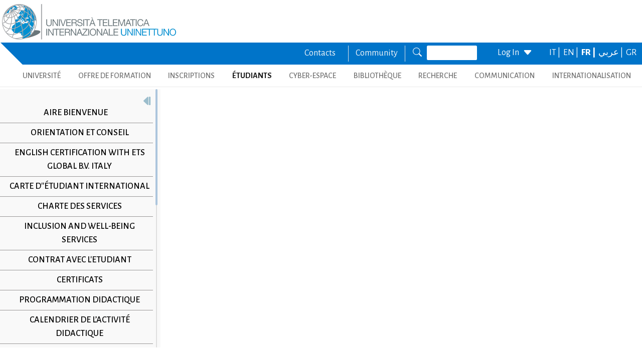

--- FILE ---
content_type: text/html; charset=utf-8
request_url: https://www.uninettunouniversity.net/fr/elezioni-cnsu-2022.aspx
body_size: 18175
content:


<!DOCTYPE html>
<html id="ctl01_html_tag" lang="fr">

<head>
    <!-- Matomo -->
    <script>
        var _paq = window._paq = window._paq || [];
        /* tracker methods like "setCustomDimension" should be called before "trackPageView" */
        _paq.push(['trackPageView']);
        _paq.push(['enableLinkTracking']);
        (function () {
            var u = "https://uninettunouniversity.matomo.cloud/";
            _paq.push(['setTrackerUrl', u + 'matomo.php']);
            _paq.push(['setSiteId', '1']);
            var d = document, g = d.createElement('script'), s = d.getElementsByTagName('script')[0];
            g.async = true; g.src = '//cdn.matomo.cloud/uninettunouniversity.matomo.cloud/matomo.js'; s.parentNode.insertBefore(g, s);
        })();
    </script>
    <!-- End Matomo Code -->

    <!-- Accessibility Code for "uninettunouniversity.net" -->
    <script>
        window.interdeal = {
            "sitekey": "5fa9b1adb034db4eb0248e8258d4b607",
            "Position": (document.documentElement.getAttribute("dir") === "rtl" ? "Right" : "Left"),
            "Menulang": (document.documentElement.getAttribute("lang")),
            "domains": {
                "js": "https://cdn.equalweb.com/",
                "acc": "https://access.equalweb.com/"
            },
            "btnStyle": {
                "vPosition": [
                    "80%",
                    null
                ],
                "scale": [
                    "0.8",
                    "0.8"
                ],
                "icon": {
                    "type": 11,
                    "shape": "semicircle",
                    "outline": false
                }
            }
        };
        (function (doc, head, body) {
            var coreCall = doc.createElement('script');
            coreCall.src = interdeal.domains.js + 'core/4.5.2/accessibility.js';
            coreCall.defer = true;
            coreCall.integrity = 'sha512-GVvo5c2SV7jwI6rUxQrAjIT6u0WHdJ+pbzRZyzfhOUGMaiKekbDs26ipItwEjD9jCvaV1qWbWurNBQGF5eY9aw==';
            coreCall.crossOrigin = 'anonymous';
            coreCall.setAttribute('data-cfasync', true);
            body ? body.appendChild(coreCall) : head.appendChild(coreCall);
        })(document, document.head, document.body);
    </script>

    <!-- Required meta tags -->
    <meta charset="utf-8" /><meta name="viewport" content="width=device-width, initial-scale=1, shrink-to-fit=no" />
<meta name="keywords" lang="it" content="Università Telematica, Università a distanza, Università internazionale, Università on-line, Teledidattica, e-learning, Laurea a distanza, Laurea on-line, Master on-line, Master a distanza, Corsi di laurea a distanza, corsi di formazione a distanza, corsi di formazione on-line, corsi di lingua a distanza, corsi di lingua on-line, formazione a distanza, formazione on-line"/>
<meta name="keywords" lang="en" content="Telematic University, Distance University, International University, On-line University, Télédidactic, e-learning, Distance Degree, On-line degree, Master on-line, Distance Master, Distance degree courses, Distance  training courses, Training , courses on-line, On-line languages courses, On-line languages courses, Distance Training, On-line training"/>
<meta name="keywords" lang="fr" content="Université Télématique, Université à distance, Université internationale, Université on-line, Télédidactique, e-learning, Matrise à distance, Maitrise on-line, Master on-line, Master à distance, Cours de maitrise à distance, Cours de formation à distance, Cours de formation on-line, Cours de langues à distance, Cours de langue on-line, Formation à distance, Formation on-line"/>
<meta name="description" lang="it" content="L'unica Università Telematica Italiana valutata positivamente e senza riserve dal CNVSU."/>

<meta http-equiv="Content-Type" content="application/xhtml+xml; charset=utf-8" />
<script type="text/javascript" src="/ruxitagentjs_ICANVfgqru_10327251022105625.js" data-dtconfig="rid=RID_1800802715|rpid=-302536118|domain=uninettunouniversity.net|reportUrl=/rb_bf22282jdw|app=8b8489ebef27f5ee|cuc=t2629nz5|owasp=1|mel=100000|featureHash=ICANVfgqru|dpvc=1|lastModification=1765158131744|srsr=0|tp=500,50,0|rdnt=1|uxrgce=1|srbbv=2|agentUri=/ruxitagentjs_ICANVfgqru_10327251022105625.js"></script><style type="text/css">div#flashcontent p {display: none !important; }</style>

    <!-- Bootstrap CSS -->
    <!--<link href="https://cdn.jsdelivr.net/npm/bootstrap@5.1.3/dist/css/bootstrap.min.css" rel="stylesheet" integrity="sha384-1BmE4kWBq78iYhFldvKuhfTAU6auU8tT94WrHftjDbrCEXSU1oBoqyl2QvZ6jIW3" crossorigin="anonymous" /> -->
    <link rel="stylesheet" href="/ClassicResources/bootstrap/5.1.3/css/bootstrap.min.css" /><link rel="stylesheet" href="https://cdn.jsdelivr.net/npm/bootstrap-icons@1.9.1/font/bootstrap-icons.css" /><link rel="stylesheet" href="/data/font-awesome/css/font-awesome.min.css" />

    <!-- Google Fonts -->
    <link href="https://fonts.googleapis.com/css2?family=Alegreya+Sans:ital,wght@0,100;0,300;0,400;0,500;0,700;0,800;0,900;1,100;1,300;1,400;1,500;1,700;1,800;1,900&amp;display=swap" rel="stylesheet" /><link href="//fonts.googleapis.com/css?family=Lato:300,400,700,400italic,700italic" rel="stylesheet" type="text/css" /><link href="//fonts.googleapis.com/css?family=Roboto+Slab:300,400,700" rel="stylesheet" type="text/css" /><link rel="preconnect" href="https://fonts.googleapis.com" /><link rel="preconnect" href="https://fonts.gstatic.com" crossorigin="" /><link href="https://fonts.googleapis.com/css2?family=Alegreya+Sans:ital,wght@0,100;0,300;0,400;0,500;0,700;0,800;0,900;1,100;1,300;1,400;1,500;1,700;1,800;1,900&amp;family=Roboto:ital,wght@0,100;0,300;0,400;0,500;0,700;0,900;1,100;1,300;1,400;1,500;1,700;1,900&amp;display=swap" rel="stylesheet" /><link rel="stylesheet" href="/data/skins/uninettunonew/css-new/login.css" /><link rel="stylesheet" href="/Data/skins/uninettunonew/jquery.sweet-dropdown.css" /><link href='/Data/Skins/uninettunonew/uninettuno.css'  rel='stylesheet'>
<link href='/classicresources/jQuery/mCustomScrollbar/jquery.mCustomScrollbar.css'  rel='stylesheet'>
<link href='/Data/Skins/uninettunonew/izimodal/iziModal.min.css'  rel='stylesheet'>




    <!--   <script>
        if (window.location.href.includes("cyberspazio")) {
            var element = document.createElement("link");
            element.setAttribute("rel", "stylesheet");
            element.setAttribute("href", '/ClassicResources/bootstrap/3.3.7/css/bootstrap.css');
            document.getElementsByTagName("head")[0].appendChild(element);
        }</script>  -->

    <title>
	Elezioni CNSU 2022
</title>

    <!-- HTML5 Shim and Respond.js IE8 support of HTML5 elements and media queries -->
    <!-- WARNING: Respond.js doesn't work if you view the page via file:// -->
    <!--[if lt IE 9]>
        <script src="https://oss.maxcdn.com/libs/html5shiv/3.7.0/html5shiv.js"></script>
        <script src="https://oss.maxcdn.com/libs/respond.js/1.4.2/respond.min.js"></script>
    <![endif]-->

    <script src="//cdnjs.cloudflare.com/ajax/libs/bluebird/3.3.5/bluebird.min.js"></script>

    <script type='text/javascript' src='/clientscript/jQuery/jquery-1.11.1.min.js?v=69691294'></script><script type='text/javascript' src='/clientscript/jQuery/jquery-migrate-1.2.1.js?v=69691294'></script><script type='text/javascript' src='/clientscript/libs/angular.min.js?v=69691294'></script><script type='text/javascript' src='/clientscript/libs/angular-animate.min.js?v=69691294'></script><script type='text/javascript' src='/clientscript/utiudom.js?v=69691298'></script><script type='text/javascript' src='/clientscript/homesearch.js?v=69691294'></script><script type='text/javascript' src='/clientscript/izimodal/izimodal.min.js?v=69691294'></script><script type='text/javascript' src='/clientscript/libs/scroll-handler.js?v=69691294'></script></head>

<body id="ctl01_bodyContainer">
    <form method="post" action="./default.aspx?pageid=108961&amp;languagecode=fr" id="aspnetForm">
<div class="aspNetHidden">
<input type="hidden" name="__EVENTTARGET" id="__EVENTTARGET" value="" />
<input type="hidden" name="__EVENTARGUMENT" id="__EVENTARGUMENT" value="" />
<input type="hidden" name="__VIEWSTATEFIELDCOUNT" id="__VIEWSTATEFIELDCOUNT" value="32" />
<input type="hidden" name="__VIEWSTATE" id="__VIEWSTATE" value="gfauePj8p14kAUn3NDPub1nfhftOuRdLFF6uXE4JpN/Aya78hUCju4mnsaMogerR24HWxPDKfNVk6Ir2g4UYRkgcOfgr7Hhmhfq6" />
<input type="hidden" name="__VIEWSTATE1" id="__VIEWSTATE1" value="y2x6pQ4/u1Fsn7wT4mdnF8DRjTvcUChjPQhzhaR6M3X7iYq8bkn6Cc17od0JvrvueEmJJXNzWok58zeuarkz8mv2kLqumKcG3/Sg" />
<input type="hidden" name="__VIEWSTATE2" id="__VIEWSTATE2" value="vB0idoHxnB7Vnu542GntmF+Q2yHSQpVOcPC8LJXkZcHALUWBMO84HH71pokGDBh3knUJuKwpUwjtDa7Y5Wjpr/eIUeGxDYsEsc3W" />
<input type="hidden" name="__VIEWSTATE3" id="__VIEWSTATE3" value="SDJITFA9XT2xYVyWuqT3noBPcJnPHdhydFIkrf7V2lFKTiLmxEFZoxjfMQ2j09BxYrQkzRZhJXTge14TPVd9tl8dS0lw4Wcm8TF3" />
<input type="hidden" name="__VIEWSTATE4" id="__VIEWSTATE4" value="P/zk9s74Vjnbq114q/9HIGKduw/LXlQT63GqIJKPu+74LQ5taOM2N6xdCYWWZ90Rv17RkHZcHKq+GTJE7WVTi7xvrqStk5bybPdb" />
<input type="hidden" name="__VIEWSTATE5" id="__VIEWSTATE5" value="BeNaekvS7QfFFq2jR9MXyLb9JFiDLCd7laJLrjy8ozba/RLmV7GNiKlMX3hIK3HjaVtESCapEX9kfAt6EAotJWX2gT0iX+8M+kkr" />
<input type="hidden" name="__VIEWSTATE6" id="__VIEWSTATE6" value="d9sY9Amv4ffzvc35955j06eBBXdhRtHZU5toTvglWBmZQHzkwuu5zs57/CvCYTjRGdd4rU6TlqO3cUBCYiF4Qzue1zR6e7F/v/Eu" />
<input type="hidden" name="__VIEWSTATE7" id="__VIEWSTATE7" value="YXkTNfcXZ+wyKgtsDs4lSW1/ZcxGd6CTmWOXLS9F+RavnZa9D7i3YTu5NrUh9uTBPSa7wDm18wBOwPw7cUpipguD98ZSgGMx/B0L" />
<input type="hidden" name="__VIEWSTATE8" id="__VIEWSTATE8" value="R9QtAG5cUl1XuGGdoGNgu4d0vSVyB5YOt8MiFvJgWVrgtY5Q6Jo5R1N/23WQaGkreIX1SQgMoMobfVtxTKlIPQqn/o5Uki1nndID" />
<input type="hidden" name="__VIEWSTATE9" id="__VIEWSTATE9" value="IfjIssOj0AKyDhla7fBpSWcOpLri1G3qelC1rZzRny/yryAda4b+UgF8UbBRT7LivG7D33zgd2WmCbcS1urkvSKR3Q324aWUo0Sy" />
<input type="hidden" name="__VIEWSTATE10" id="__VIEWSTATE10" value="W53M2bsoHSKEWUYu1JZwow3uQ78LN3IdRi2SsYszK3pkO6vTPOjXFhscmhovEoCylo1jJ4KxRl5s2ylW1f93f0f3DPgAa7Sp6Q+s" />
<input type="hidden" name="__VIEWSTATE11" id="__VIEWSTATE11" value="fSs4JtJnR7SwDdBh/6iq+kI42Kbyr0gN2nusvnu2CZPaTiqUGm4eEfUPWzGp+rB+AIRpU0u/8yTAL8IGvYcRzgLDpGpAaLKF/WhB" />
<input type="hidden" name="__VIEWSTATE12" id="__VIEWSTATE12" value="LAMDFExvgeBkMMEyihPYUtraO14PvDdv7PNHtms/W6pFxtbMrOhaVmbGh6vwvwMMoiJDdZcz2tdOxp5QVa6EkWdmDc+bNj4jgDIc" />
<input type="hidden" name="__VIEWSTATE13" id="__VIEWSTATE13" value="VmuEnIHZOKO4/V+roV4xlZZPoiLH560HdyNiMBmd6bD6l7NG/JJmJs7BljykxTQUP59ng4zh3Wei+n0PrAvGoSfb6pkS/BiZ9q1s" />
<input type="hidden" name="__VIEWSTATE14" id="__VIEWSTATE14" value="YIqMoPOHPyzImk5V0fjeJ7VJpz/X1ifKaifeEDl/LmcdJ94qvRrm/ei87lMyqFk0+Up83TWkNGx9EAh7JLR82SF00zI8Z5v/94L9" />
<input type="hidden" name="__VIEWSTATE15" id="__VIEWSTATE15" value="xpS8WM7btoRxwcJhfgSPdpxQe42Pk3xE8yAI2GwV8IRN1iXED4q/p4Dyp3SmXS5ADHkv6rBRa7hoQmAWgqikLBI548SPo3e3TH4X" />
<input type="hidden" name="__VIEWSTATE16" id="__VIEWSTATE16" value="vTHkqQkqtz+1i0r7KEvYBX0uRVdJKnoYYpEOf4NJqWLlbkNgLX/JsDUSvB0+QTik0CiZhBFBSmn2pxSvWyrKONPXKXoyaCtgjeQi" />
<input type="hidden" name="__VIEWSTATE17" id="__VIEWSTATE17" value="nncJp5sqnBrjXntd2eGp1ubGIVDaW6yV5vR07jKpZ68cNFWU86kZAfBOMjSXz6ANpl77o/jGnlOLp2duFoFq4WZwT3BBu2kIeLhf" />
<input type="hidden" name="__VIEWSTATE18" id="__VIEWSTATE18" value="/uFU2Hz4FP7HIaUT/tHjFc2GRdllq/VqEJNadCgR/SrrMi6e2ajyL6sIqO8DED33fanuHze+M/DQQM4jEUwCHiJWmNo2daqvx3Dz" />
<input type="hidden" name="__VIEWSTATE19" id="__VIEWSTATE19" value="SWbarnd/i4sdEKD+hQDWMUXyNodaSqVb1hpWURl3mpuhmlpAdGdh9kwx4NCEGRD78PxNDfkmDpWywGRY8eqCU7u1eN4lrKEkUrDQ" />
<input type="hidden" name="__VIEWSTATE20" id="__VIEWSTATE20" value="loZkwhOJt5ByQCOiH8XYktfbPD9TXWWD635qAWvFBE7AJId77W2CmKHJrdQHRSN9fUqgC7qXTCHHzdxpTmv81dgOVUHuYKKe7g11" />
<input type="hidden" name="__VIEWSTATE21" id="__VIEWSTATE21" value="wLf2k3C65ejyoqf312QGN6cn1KpxQdNzdxvcXkRiCbwi6zluu1pDkAixErK4lmy9GFbnjOvkST5Ti9MGwVLFv6tkdRlSKhuIR1jg" />
<input type="hidden" name="__VIEWSTATE22" id="__VIEWSTATE22" value="AzJpMaR64dXIGPkQzd4Yizj89B01rBgc4oB/KFfDV+kRGzE1p+VCBwwBNuvxDdNCs+gKolngs6Bx9QB5ipuf/jjrqn1U5asCxnuJ" />
<input type="hidden" name="__VIEWSTATE23" id="__VIEWSTATE23" value="EAuIHayfaWrVwGY2TwA5ek43VThUL1ohsx+02XNEeEgmQUfd+g9RpirI5d4HzM+IRsoRd9Cg6Hoh3uw4Z2qUuTivAIkS33suSM22" />
<input type="hidden" name="__VIEWSTATE24" id="__VIEWSTATE24" value="OdXoiHPjtT5EXTJqKKY8Fkq7GB4QvcMa+wsUfMZchPmIBt41rizOGlL5d1RWXBCbTBcxqhqN0GYNaLcqhVf2II94nHRD8Au925w2" />
<input type="hidden" name="__VIEWSTATE25" id="__VIEWSTATE25" value="kyIgEBGp6xoxz2BRMKaLzwdIO9jJKyRKwxMtHqveyvfrXA5yGMSxfqUTUS/RIT2iNb9Iw3rNrkY/a0Yb9HuGmAEbtCpeef80a0yF" />
<input type="hidden" name="__VIEWSTATE26" id="__VIEWSTATE26" value="2O+9lwH6KMtdjVSr4TRXQyFUvDzLuW5fcBvrRiQtiA4DFCE8UemFVQtHiHs0onCefWRcaVOAkDoKOSHQNoUW/XjbYgeUR/1GMVIU" />
<input type="hidden" name="__VIEWSTATE27" id="__VIEWSTATE27" value="ocyR69unBo/A1MP8TL+he1uw4fy3mFwLr1zFUj+Jaz5D9/rlIi5MRdHffJbEKg6QIPUjFZoMkjWNIh3duR+yyP2LTZXussj407Ww" />
<input type="hidden" name="__VIEWSTATE28" id="__VIEWSTATE28" value="oEx/Btcs9ElPZA84fSdrv3BaqQPq/UCvk52TE4PL1ICQMAimCY3hM6XPQo4tp5VNJvDRyfuKhRVU/SwyRPqlZe1mDo0Js+K4HJHK" />
<input type="hidden" name="__VIEWSTATE29" id="__VIEWSTATE29" value="2gK+tGM8ZtsrrFjNJ1sX4NBw7zW1O2oPAj4GLbbj0DISL/nT3ZsA58pisyAWL5dqt2XnbseyktjLw2f6URx326Lnug3l55e99u5Q" />
<input type="hidden" name="__VIEWSTATE30" id="__VIEWSTATE30" value="hlRK58RE2CE9PY2wSp11DnIS5kHL3novf2o7wJ/u79AeocNNsXo4c0wsxzWQoz+7knbiJm0LUnDTPOvp0vFr/Fbm8Rn8/l3SGj0O" />
<input type="hidden" name="__VIEWSTATE31" id="__VIEWSTATE31" value="rNh5jRbYdWB9fMiiiVH4befJOWpEe5xvBQW0Z7ypLg==" />
</div>

<script type="text/javascript">
//<![CDATA[
var theForm = document.forms['aspnetForm'];
if (!theForm) {
    theForm = document.aspnetForm;
}
function __doPostBack(eventTarget, eventArgument) {
    if (!theForm.onsubmit || (theForm.onsubmit() != false)) {
        theForm.__EVENTTARGET.value = eventTarget;
        theForm.__EVENTARGUMENT.value = eventArgument;
        theForm.submit();
    }
}
//]]>
</script>


<script src="/WebResource.axd?d=pynGkmcFUV13He1Qd6_TZJ8BNFT_GUtEYrKhTWz73BpdlENd6Yya4iYLqj9AIDZ7Oztiiw2&amp;t=638901608248157332" type="text/javascript"></script>


<script src="/ClientScript/swfobject.js" type="text/javascript"></script>
<script src="/ScriptResource.axd?d=uHIkleVeDJf4xS50Krz-yDFiSbgUhYvFJszU-qsocFoocsXQ-Jg8jRDePu91F19RzucUkSM4VAavAK7QoeVB7HxqWbiBHIHp6wSDa1QoywT0IlSwywqCZc7Ccp2YFTCgltgsk1uj9Xe8bdGoRTwh00wAh2g1&amp;t=5c0e0825" type="text/javascript"></script>
<script src="/ScriptResource.axd?d=Jw6tUGWnA15YEa3ai3FadEdMkMYC9DqgXdENFtRrzIAjAGQx2WFIl1TPc2OLYm0DBmNFihbIU4KqFpRYuhmPe-FokWMk0j9SF0SohQiTX9FWgUNYw1CKUBvRu206CLgC2ew4liXt39O-g_qQIJFtGWsiOis1&amp;t=5c0e0825" type="text/javascript"></script>
<div class="aspNetHidden">

	<input type="hidden" name="__VIEWSTATEGENERATOR" id="__VIEWSTATEGENERATOR" value="CA0B0334" />
	<input type="hidden" name="__SCROLLPOSITIONX" id="__SCROLLPOSITIONX" value="0" />
	<input type="hidden" name="__SCROLLPOSITIONY" id="__SCROLLPOSITIONY" value="0" />
	<input type="hidden" name="__EVENTVALIDATION" id="__EVENTVALIDATION" value="dRSG0ccGKhFPsE4LUGnT49BImX4XMiwy7Dr7l+ZK1l/1Ee4s0pjwPwVyjDLpRYLUkt+XIkmf9y3Ewu2dcfCM0i/Ocqzy+OWQdfG+s6VokoGatmoGZpOyy/9jn0Vx4xGuyDNYcg==" />
</div>

        
        
        
        <script type="text/javascript">
//<![CDATA[
Sys.WebForms.PageRequestManager._initialize('ctl01$ScriptManager1', 'aspnetForm', [], [], [], 90, 'ctl01');
//]]>
</script>


<!--for printing webpage-->
<div id="printonly" style="border-bottom: #c1d2ee 1px solid;">
<img width="250px"alt="Uninettuno University Logo" class="img-fluid" src="/data/skins/uninettunonew/images/logo.png" title="Uninettuno University Web Site" />
<span style="font-size:12px;">| Corso Vittorio Emanuele II, 39 - Roma 0669207671 - info@uninettunouniversity.net</span></div>

        <!-- Navigation -->

        <header id="ctl01_utiuHeader" class="fixed-top">
            <!-- Inizio Mobile header -->
            <div class="container-fluid p-0">
                <div class="row bg-primary_homePage m-0 p-0 g-1 align-items-center w-100 text-center justify-content-center">
                    <div class="col-12 col-md-auto ms-lg-auto my-0 py-2 d-block d-lg-none">
                        <div class="row align-items-center text-center">
                            <div class="col-4 col-md-auto border-end py-1">
                                <small>
                                    <a class="text-light" href="/fr/contattaci.aspx">Contacts</a></small>
                            </div>
                            <div class="col-4 col-md-auto border-end py-1">
                                <small>
                                    <a class="text-light" href="https://community.uninettunouniversity.net">Community</a></small>
                            </div>
                            <div class="col-4 col-md-auto py-1 d-flex justify-content-center">
                                <small>
                                    <a class="text-light" href="/fr/searchonsite.aspx"><i class="bi bi-search text-light me-3"></i>Rechercher</a></small>
                            </div>
                            <div class="col-6 col-md-auto  ms-lg-auto me-3 my-0 py-1 d-flex justify-content-center">
                                

<style>
    .login-link {
        cursor: pointer;
    }
</style>

<script>

    $(document).ready(function () {
        if (typeof (Shared) != "undefined")
            Shared.addSharedData({ element: $("#elementiCarrello"), isSmall: true }, "ecomcartlistener");
        $('[id]').each(function () {
            if (['myModal',
                'myResetPwd',
                'inputUsername',
                'inputPassword',
                'navbarSupportedContent'].includes(this.id))
            {
                var $ids = $('[id=' + this.id + ']');
                $ids.not(":first").attr("id", this.id + "3");
            } 



        });
        $('label[for="inputUsername"]').not(":first").attr('for', 'inputUsername3');
        $('label[for="inputPassword"]').not(":first").attr('for', 'inputPassword3');
        $("#myModal").iziModal();
        $("#myResetPwd").iziModal();
    });

    //function apri(url) { newin = window.open(url, 'user Login', 'scrollbars=no,resizable=yes, width=400,height=700,status=no,location=no,toolbar=no'); } 
    function openLogin3() {
        event.preventDefault();
        $('#myModal').iziModal('open', { zindex: 10001 });

    }

    function openForgetPassword() {
        $('#myModal').iziModal('close');
        setTimeout(function () { $("#myResetPwd").iziModal('open', { zindex: 10001 }) }, 0);
    }

    function disabilitaPulsanteLogin() {
        document.getElementById("btnLogin").disabled = true;
    }
</script>

<div id="smalllogin" class="small-login">
    
    
    <style>
	.small-login-text { cursor: pointer }
</style>
<script src="https://cdn.jsdelivr.net/npm/tether"></script>
<div class="header-separator"></div>


<a href="https://www.uninettunouniversity.net/shibsecure/loginsso.aspx?returnurl=home">
	<span class="small-login-text small-login-text3" style="float:left">
		Log In
	</span>
	<span class="small-login-text header-caret" style="float:left;margin-left:5px">
		<i class="bi bi-caret-down-fill login-triangle"></i>
		<i class="glyphicon glyphicon-triangle-bottom login-triangle"></i>
	</span>
</a>


    

    <input name="ctl01$SmallLoginMobile$userInfo" type="hidden" id="ctl01_SmallLoginMobile_userInfo" />
    <script>
        function showUserInfo() {
            alert($("#ctl01_SmallLoginMobile_userInfo").val());
        }
    </script>


    <!--<style>
	.form-control, .btn-primary { font-size: 2.5rem; }
</style>-->
<script>
	$(document).ready(function () {
        $("input[name='password']").keypress(function (event) {
			if (event.which != 13) return;
            event.preventDefault();
            elem = document.getElementsByClassName("btn-login3");
            elem[0].onclick.apply(elem[0]);
        });
	})

</script>

<div id="myModal" style="display: none" class="myModal3" data-izimodal-zindex="10001">
	<div class="modal-content">
		<div class="modal-header">
			<button type="button" class="btn-close close" data-dismiss="modal" data-izimodal-close="" style="position:absolute; top:0px; right:4px;" aria-label="Close" onclick="closeModal();"></button>
			<a href="/it/default.aspx">
				<span style="margin-left: 5px !important;"><img alt="Università telematica internazionale UNINETTUNO" src="https://www.uninettunouniversity.net/Data/Skins/uninettunonew/img/logo.png" /></span>
			</a>
		</div>
		<div class="modal-body modal-login">
			<h2>Please login</h2>
			<div>
				<label for="inputUsername" class="form-label">Nom usager:</label>
				<input class="form-control input-username input-username3" id="inputUsername" name="username" placeholder="Username" type="text" />
				<label for="inputPassword" class="form-label">Mot de passe</label>
				<input class="form-control input-password input-password3" id="inputPassword" name="password" placeholder="Password" type="password" />
			</div>
			<div style="margin-top:10px">
				<!--<a href="#" onclick="openForgetPassword()" style="cursor: pointer;">Mot de passe oublié?</a><br />-->
				<a href="#" onclick="window.location.href='/secure/forgotpassword.aspx'" style="cursor: pointer;">Mot de passe oublié?</a><br />

			</div>
			<div style="margin-top:10px">
				<button class="btn btn-blu btn-login btn-login3 btn-primary btn-block" id="btnLogin"
						style="width:100%"
						onclick="disabilitaPulsanteLogin();$(this).postTo('/secure/it/loginpostto.aspx?returnurl=%2f', ['username', 'password'])" type="button">
					Login
				</button>
			</div>
		</div>
	</div>
</div>
    

    <!--<style>
	.modal-body, .modal-header { font-size: 2.5rem; }
</style>-->

<div id="myResetPwd" data-izimodal-zindex="10001" style="display: none">
	<div class="modal-content">
		<div class="modal-header">
			<button type="button" class="btn-close close" data-dismiss="modal" data-izimodal-close="" style="position:absolute; top:0px; right:4px;" aria-label="Close" onclick="closeModal();"></button>
			Forgot Password - Change Password
		</div>
		<div class="modal-body" style="min-height: 150px !important">
			<p>
				If you are a student click on the button "STUDENT" otherwise click on the button "OTHER"
			</p>
			<div style="margin-top: 25px; text-align:center">
				<a class="btn btn-primary btn-md col-md-5"
					href="https://uninettuno.esse3.cineca.it/Anagrafica/PasswordDimenticata.do?menu_opened_cod=menu_link-navbox_account_Area_Riservata"
					role="button" style="margin-right: 50px" target="_blank">étudiant</a>
				<a class="btn btn-primary btn-md col-md-5 pull-right" href="/secure/forgotpassword.aspx" role="button"
					target="_blank">Autre</a>
			</div>
		</div>
	</div>
</div>
    
    <!-- Fine modale di reset password -->
</div>

                            </div>
                            <div class="col-auto py-1">
                                

<script type="text/javascript">
    function GetLinkWithAnchor(link) {
        try {
            var url = window.location.href;
            if (url.indexOf("#") != -1) {
                var anchor = url.substr(url.indexOf("#"));
                var hrefValue = link.attributes.getNamedItem("href").nodeValue;
                link.attributes.getNamedItem("href").nodeValue = hrefValue + anchor;
            }
        }
        catch (e) { }
    }
</script>



<div class='header-right-language'><a href='/it/elezioni-cnsu-2022.aspx' onclick='GetLinkWithAnchor(this);' title='IT' hreflang='it'>IT | </a><a href='/en/elezioni-cnsu-2022.aspx' onclick='GetLinkWithAnchor(this);' title='EN' hreflang='en'>EN | </a><a href='/fr/elezioni-cnsu-2022.aspx' onclick='GetLinkWithAnchor(this);' title='Selected language: FR' hreflang='fr' class='active'>FR | </a><a href='/ar/elezioni-cnsu-2022.aspx' onclick='GetLinkWithAnchor(this);' title='عربي' hreflang='عربي'>عربي | </a><a href='/el/elezioni-cnsu-2022.aspx' onclick='GetLinkWithAnchor(this);' title='GR' hreflang='gr'>GR</a></div>

                            </div>
                        </div>
                    </div>
                </div>
            </div>
            <div class="row g-1 m-0 align-items-start">
                <div class="col-12 col-xl-auto p-0 m-0 text-center">
                    
                        <a href="/fr/default.aspx" class="mx-auto d-none d-lg-block">
                            <img src="/data/skins/uninettunonew/images/logo.png" title="Uninettuno University Web Site" alt="Uninettuno University Logo" class="img-fluid" />
                        </a>
                    
                    <nav class="navbar navbar-expand-lg navbar-light d-block d-lg-none pb-0">
                        <div class="hstack gap-3 p-3">
                            <button class="navbar-toggler" type="button" data-bs-toggle="collapse" data-bs-target="#navbarSupportedContent" aria-controls="navbarSupportedContent" aria-expanded="true" aria-label="Toggle navigation">
                                <span class="navbar-toggler-icon display-5 color-primary"></span>
                            </button>
                            <a href="/fr/default.aspx" class="mx-auto">
                                <img src="/data/skins/uninettunonew/images/logo.png" alt="Uninettuno University Logo" class="img-fluid">
                            </a>
                        </div>
                        <div class="navbar-collapse collapse" id="navbarSupportedContent" style="">
                            <ul class=" pb-3 navbar-nav w-100 justify-content-between m-0 list-unstyled">
                                <li class="nav-item list-unstyled text-start">
                                    <a class="nav-link border-0 py-1  university" id="university-mobile" href="/fr/universita.aspx" rel="alternate">UNIVERSITÉ</a>
                                </li>
                                <li class="nav-item list-unstyled text-start">
                                    <a class="nav-link border-0 py-1 didacticoffer" id="didacticoffer-mobile" href="/fr/offertaformativa.aspx" rel="alternate">OFFRE DE FORMATION</a>
                                </li>
                                <li class="nav-item list-unstyled text-start">
                                    <a class="nav-link border-0 py-1 enrolment" id="enrolment-mobile" href="/fr/iscrizione-studenti.aspx" rel="alternate">INSCRIPTIONS</a>
                                </li>
                                <li class="nav-item list-unstyled text-start">
                                    <a class="nav-link border-0 py-1 students" id="students-mobile" href="/fr/area-studenti.aspx" rel="alternate">ÉTUDIANTS</a>
                                </li>
                                <li class="nav-item list-unstyled text-start">
                                    <a class="nav-link border-0 py-1 cyberspace" id="cyberspace-mobile" href="/fr/cyberspaziodidattico.aspx" rel="alternate">CYBER-ESPACE</a>
                                </li>
                                <li class="nav-item list-unstyled text-start">
                                    <a class="nav-link border-0 py-1 biblioteque" id="biblioteque-mobile" href="/fr/redirect-biblioteca-universitaria-online.aspx" rel="alternate">BIBLIOTHÈQUE</a>
                                </li>
                                <li class="nav-item list-unstyled text-start">
                                    <a class="nav-link border-0 py-1 research" id="research-mobile" href="/fr/area-ricerca.aspx" rel="alternate">Recherche</a>
                                </li>
                                <li class="nav-item list-unstyled text-start">
                                    <a class="nav-link border-0 py-1 international" id="communication-mobile" href="/fr/default.aspx#acommunication" rel="alternate">COMMUNICATION</a>
                                </li>
                                <li class="nav-item list-unstyled text-start">
                                    <a class="nav-link border-0 py-1 international" id="international-mobile" href="/fr/universita-internazionale.aspx" rel="alternate">Internationalisation</a>
                                </li>
                            </ul>
                        </div>
                    </nav>
                </div>
                <!-- Fine Mobile header -->
                <!-- Inizio desktop area -->
                <div id="ctl01_headerMenu" class="col p-0 m-0 desktop-area">
                    <div class="row m-0 align-items-start">
                        <div class="col p-0 d-flex align-items-end m-0">
                            <div class="triangolo-pre d-none d-xl-inline-block" style="margin-left: 1px;"></div>
                            <div class="row bg-primary_homePage m-0 p-0 g-1 align-items-center w-100 text-center justify-content-center" style="height: 44px;">

                                <div class="inlineOverride">
                                </div>

                                <div class="indirizzo-head col-12 col-lg-auto text-light my-0 py-2 ms-3 d-none d-xl-block">
                                    <p>Corso Vittorio Emanuele II, 39 - Roma 0687940271 </p>
                                </div>
                                <div class="col-12 col-md-auto ms-xl-auto my-0 py-2 d-none d-lg-block community-container">
                                    <div class="row align-items-center text-center g-1 row-community">
                                        <div class="col border-end py-1 px-2">
                                            <a class="text-light" href="/fr/contattaci.aspx">Contacts</a>
                                        </div>
                                        <div class="col border-end py-1 px-2">
                                            <a class="text-light" href="https://community.uninettunouniversity.net">Community</a>
                                        </div>
                                        <div class="col py-1 d-flex pl-3 search-box">
                                            <i class="bi bi-search text-light me-3"></i>
                                            <label for="homesearch" class="visually-hidden" style="color:#FAFAFA;">Filtro</label>
                                            <input type="search" placeholder='Rechercher' class="input-white form-control bg-transparent border-0" autocomplete="one-time-code" name="homesearch" id="homesearch" style="width: 60px;">
                                        </div>
                                    </div>
                                </div>
                                <div class="col-12 col-md-auto ms-lg-3 me-3 my-0 py-2 d-none d-lg-flex justify-content-center login-and-langs">
                                    <div class="row-profile">
                                        

<style>
    .login-link {
        cursor: pointer;
    }
</style>

<script>

    $(document).ready(function () {
        if (typeof (Shared) != "undefined")
            Shared.addSharedData({ element: $("#elementiCarrello"), isSmall: true }, "ecomcartlistener");
        $('[id]').each(function () {
            if (['myModal',
                'myResetPwd',
                'inputUsername',
                'inputPassword',
                'navbarSupportedContent'].includes(this.id))
            {
                var $ids = $('[id=' + this.id + ']');
                $ids.not(":first").attr("id", this.id + "2");
            } 



        });
        $('label[for="inputUsername"]').not(":first").attr('for', 'inputUsername2');
        $('label[for="inputPassword"]').not(":first").attr('for', 'inputPassword2');
        $("#myModal").iziModal();
        $("#myResetPwd").iziModal();
    });

    //function apri(url) { newin = window.open(url, 'user Login', 'scrollbars=no,resizable=yes, width=400,height=700,status=no,location=no,toolbar=no'); } 
    function openLogin2() {
        event.preventDefault();
        $('#myModal').iziModal('open', { zindex: 10001 });

    }

    function openForgetPassword() {
        $('#myModal').iziModal('close');
        setTimeout(function () { $("#myResetPwd").iziModal('open', { zindex: 10001 }) }, 0);
    }

    function disabilitaPulsanteLogin() {
        document.getElementById("btnLogin").disabled = true;
    }
</script>

<div id="smalllogin" class="small-login">
    
    
    <style>
	.small-login-text { cursor: pointer }
</style>
<script src="https://cdn.jsdelivr.net/npm/tether"></script>
<div class="header-separator"></div>


<a href="https://www.uninettunouniversity.net/shibsecure/loginsso.aspx?returnurl=home">
	<span class="small-login-text small-login-text2" style="float:left">
		Log In
	</span>
	<span class="small-login-text header-caret" style="float:left;margin-left:5px">
		<i class="bi bi-caret-down-fill login-triangle"></i>
		<i class="glyphicon glyphicon-triangle-bottom login-triangle"></i>
	</span>
</a>


    

    <input name="ctl01$SmallLogin$userInfo" type="hidden" id="ctl01_SmallLogin_userInfo" />
    <script>
        function showUserInfo() {
            alert($("#ctl01_SmallLogin_userInfo").val());
        }
    </script>


    <!--<style>
	.form-control, .btn-primary { font-size: 2.5rem; }
</style>-->
<script>
	$(document).ready(function () {
        $("input[name='password2']").keypress(function (event) {
			if (event.which != 13) return;
            event.preventDefault();
            elem = document.getElementsByClassName("btn-login2");
            elem[0].onclick.apply(elem[0]);
        });
	})

</script>

<div id="myModal" style="display: none" class="myModal2" data-izimodal-zindex="10001">
	<div class="modal-content">
		<div class="modal-header">
			<button type="button" class="btn-close close" data-dismiss="modal" data-izimodal-close="" style="position:absolute; top:0px; right:4px;" aria-label="Close" onclick="closeModal();"></button>
			<a href="/it/default.aspx">
				<span style="margin-left: 5px !important;"><img alt="Università telematica internazionale UNINETTUNO" src="https://www.uninettunouniversity.net/Data/Skins/uninettunonew/img/logo.png" /></span>
			</a>
		</div>
		<div class="modal-body modal-login">
			<h2>Please login</h2>
			<div>
				<label for="inputUsername" class="form-label">Nom usager:</label>
				<input class="form-control input-username input-username2" id="inputUsername" name="username2" placeholder="Username" type="text" />
				<label for="inputPassword" class="form-label">Mot de passe</label>
				<input class="form-control input-password input-password2" id="inputPassword" name="password2" placeholder="Password" type="password" />
			</div>
			<div style="margin-top:10px">
				<!--<a href="#" onclick="openForgetPassword()" style="cursor: pointer;">Mot de passe oublié?</a><br />-->
				<a href="#" onclick="window.location.href='/secure/forgotpassword.aspx'" style="cursor: pointer;">Mot de passe oublié?</a><br />

			</div>
			<div style="margin-top:10px">
				<button class="btn btn-blu btn-login btn-login2 btn-primary btn-block" id="btnLogin"
						style="width:100%"
						onclick="disabilitaPulsanteLogin();$(this).postTo('/secure/it/loginpostto.aspx?returnurl=%2f', ['username2', 'password2'])" type="button">
					Login
				</button>
			</div>
		</div>
	</div>
</div>
    

    <!--<style>
	.modal-body, .modal-header { font-size: 2.5rem; }
</style>-->

<div id="myResetPwd" data-izimodal-zindex="10001" style="display: none">
	<div class="modal-content">
		<div class="modal-header">
			<button type="button" class="btn-close close" data-dismiss="modal" data-izimodal-close="" style="position:absolute; top:0px; right:4px;" aria-label="Close" onclick="closeModal();"></button>
			Forgot Password - Change Password
		</div>
		<div class="modal-body" style="min-height: 150px !important">
			<p>
				If you are a student click on the button "STUDENT" otherwise click on the button "OTHER"
			</p>
			<div style="margin-top: 25px; text-align:center">
				<a class="btn btn-primary btn-md col-md-5"
					href="https://uninettuno.esse3.cineca.it/Anagrafica/PasswordDimenticata.do?menu_opened_cod=menu_link-navbox_account_Area_Riservata"
					role="button" style="margin-right: 50px" target="_blank">étudiant</a>
				<a class="btn btn-primary btn-md col-md-5 pull-right" href="/secure/forgotpassword.aspx" role="button"
					target="_blank">Autre</a>
			</div>
		</div>
	</div>
</div>
    
    <!-- Fine modale di reset password -->
</div>

                                    </div>
                                    <div class="text-white hstack ms-3 row-languages">
                                        <a href="/it/default.aspx" onclick="GetLinkWithAnchor(this);" title="Lingua selezionata" class="active text-white border-end border-white px-2"></a>
                                        

<script type="text/javascript">
    function GetLinkWithAnchor(link) {
        try {
            var url = window.location.href;
            if (url.indexOf("#") != -1) {
                var anchor = url.substr(url.indexOf("#"));
                var hrefValue = link.attributes.getNamedItem("href").nodeValue;
                link.attributes.getNamedItem("href").nodeValue = hrefValue + anchor;
            }
        }
        catch (e) { }
    }
</script>



<div class='header-right-language'><a href='/it/elezioni-cnsu-2022.aspx' onclick='GetLinkWithAnchor(this);' title='IT' hreflang='it'>IT | </a><a href='/en/elezioni-cnsu-2022.aspx' onclick='GetLinkWithAnchor(this);' title='EN' hreflang='en'>EN | </a><a href='/fr/elezioni-cnsu-2022.aspx' onclick='GetLinkWithAnchor(this);' title='Selected language: FR' hreflang='fr' class='active'>FR | </a><a href='/ar/elezioni-cnsu-2022.aspx' onclick='GetLinkWithAnchor(this);' title='عربي' hreflang='عربي'>عربي | </a><a href='/el/elezioni-cnsu-2022.aspx' onclick='GetLinkWithAnchor(this);' title='GR' hreflang='gr'>GR</a></div>

                                    </div>
                                </div>
                            </div>
                        </div>
                    </div>
										
                    <div class="row m-0">
                        <nav class="navbar navbar-expand-lg navbar-light d-none d-lg-block ps-5">
                            <button class="navbar-toggler" type="button" data-toggle="collapse" data-target="#navbarSupportedContent" aria-controls="navbarSupportedContent" aria-expanded="true" aria-label="Toggle navigation">
                                <span class="navbar-toggler-icon"></span>
                            </button>
                            <div class="navbar-collapse collapse show" id="navbarSupportedContent" style="">
                                <ul class="navbar-nav w-100 justify-content-between m-0 list-unstyled align-items-center">
                                    <li class="nav-item list-unstyled text-start border-bottom-0 mx-3">
                                        <a class="nav-link border-0 py-2 university" id="university" href="/fr/universita.aspx" rel="alternate">UNIVERSITÉ</a>
                                    </li>
                                    <li class="nav-item list-unstyled text-start border-bottom-0 mx-3" style="line-height: 21px;">
                                        <a class="nav-link border-0 py-2 didacticoffer" id="didacticoffer" href="/fr/offertaformativa.aspx" rel="alternate">OFFRE DE FORMATION</a>
                                    </li>
                                    <li class="nav-item list-unstyled text-start border-bottom-0 mx-3">
                                        <a class="nav-link border-0 py-2 enrolment" id="enrolment" href="/fr/iscrizione-studenti.aspx" rel="alternate">INSCRIPTIONS</a>
                                    </li>
                                    <li class="nav-item list-unstyled text-start border-bottom-0 mx-3">
                                        <a class="nav-link border-0 py-2 students" id="students" href="/fr/area-studenti.aspx" rel="alternate">ÉTUDIANTS</a>
                                    </li>
                                    <li class="nav-item list-unstyled text-start border-bottom-0 mx-3">
                                        <a class="nav-link border-0 py-2 cyberspace" id="cyberspace" href="/fr/cyberspaziodidattico.aspx" rel="alternate" style="line-height: 21px;">CYBER-ESPACE</a>
                                    </li>
                                    <li class="nav-item list-unstyled text-start border-bottom-0 mx-3">
                                        <a class="nav-link border-0 py-2 biblioteque" id="biblioteque" href="/fr/redirect-biblioteca-universitaria-online.aspx" rel="alternate">BIBLIOTHÈQUE</a>
                                    </li>
                                    <li class="nav-item list-unstyled text-start border-bottom-0 mx-3">
                                        <a class="nav-link border-0 py-2 research" id="research" href="/fr/area-ricerca.aspx" rel="alternate">Recherche</a>
                                    </li>
                                    <li class="nav-item list-unstyled text-start border-bottom-0 mx-3">
                                        <a class="nav-link border-0 py-2 comunication" id="communication" href="/fr/default.aspx#acommunication" rel="alternate">COMMUNICATION</a>
                                    </li>
                                    <li class="nav-item list-unstyled text-start border-bottom-0 mx-3">
                                        <a class="nav-link border-0 py-2 international" id="international" href="/fr/universita-internazionale.aspx" rel="alternate">Internationalisation</a>
                                    </li>
                                </ul>
                            </div>
                        </nav>
                    </div>
                </div>
                <!-- Fine Desktop Area -->
            </div>
        </header>

        <!-- Banner part start -->
        <!--<section id="banner">
			<div class="container-fluid px-0">
				<img src="/data/skins/uninettunonew/images/banner.png" alt="banner" class="bannerImg img-fluid">
			</div>
			<div class="bannerDwnTxt">
				UNINETTUNO L’UNIVERSITA’ NEL METAVERSO
			</div>
		</section>-->
        <!-- Banner part end here -->

        <!-- <div class="container">
            <div class="row"> -->

        <section class="full-wrapper">
            <div id="ctl01_divContentLeft" class="submenupanel col-md-3 col-sm-3 sidebar-sx div-content-left">
	
                <div class="pull-right-menu-button phone-only" onclick="utiudom.pullMenuFromRight()">
                    <span class="bi bi-chevron-bar-right rotate-rtl" aria-hidden="true"></span>
                </div>
                <div id="submenu" class="submenu-closed naked-list" data-clampedwidth="#ctl01_divContentLeft">
                    <div class='expanded-sidebar nophone rotate270' title='Zipper/unzipper'><span class='bi bi-eject-fill'></span></div>
                    <!-- data-spy="affix" data-offset-top="60" data-offset-bottom="300"  data-clampedwidth="#ctl01_divContentLeft"-->
                    
                        <h2 class="hidden">Menu secondario</h2>
                        
                        
		<ul class="desktop-flex-column" id="ctl01_PageMenu1_ctl00">
			<li class=" nav-itm subcategory">
				<a href="/fr/welcome-area-studenti.aspx" class=" nav-link" title="Aire Bienvenue">
					Aire Bienvenue</a>
			</li>
			<li class=" nav-itm">
				<a href="/fr/orientamento-universita.aspx" class=" nav-link" title="Orientation et Conseil ">
					Orientation et Conseil </a>
			</li>
			<li class=" nav-itm">
				<a href="/fr/certificazione-di-inglese-con-ets-global-b.v.italia.aspx" class=" nav-link" title="English Certification with ETS Global B.V. Italy">
					English Certification with ETS Global B.V. Italy</a>
			</li>
			<li class=" nav-itm">
				<a href="/fr/la-carta-dello-studente-internazionale-uninettuno-isic.aspx" class=" nav-link" title="Carte d&#39;&#39;&#233;tudiant international">
					Carte d&#39;&#39;&#233;tudiant international</a>
			</li>
			<li class=" nav-itm">
				<a href="/fr/carta-dei-servizi.aspx" class=" nav-link" title="Charte des services">
					Charte des services</a>
			</li>
			<li class=" nav-itm">
				<a href="/fr/servizi-inclusione.aspx" class=" nav-link" title="Inclusion and Well-Being Services">
					Inclusion and Well-Being Services</a>
			</li>
			<li class=" nav-itm">
				<a href="/fr/contratto-studente.aspx" class=" nav-link" title="Contrat avec l&#39;etudiant">
					Contrat avec l&#39;etudiant</a>
			</li>
			<li class=" nav-itm subcategory">
				<a href="/fr/certificati.aspx" class=" nav-link" title="Certificats">
					Certificats</a>
			</li>
			<li class=" nav-itm">
				<a href="/fr/programmazione-didattica.aspx" class=" nav-link" title="Programmation Didactique">
					Programmation Didactique</a>
			</li>
			<li class=" nav-itm">
				<a href="/fr/calendario-attivita-didattica.aspx" class=" nav-link" title="Calendrier de l’activit&#233; didactique">
					Calendrier de l’activit&#233; didactique</a>
			</li>
			<li class=" nav-itm">
				<a href="/fr/guida-agli-esami-segreteria.aspx" class=" nav-link" title="Charte des examens">
					Charte des examens</a>
			</li>
			<li class=" nav-itm">
				<a href="/fr/calendario-esami.aspx" class=" nav-link" title="Session des examens">
					Session des examens</a>
			</li>
			<li class=" nav-itm">
				<a href="/fr/sedi-esami.aspx" class=" nav-link" title="Sedi d&#39;esame">
					Sedi d&#39;esame</a>
			</li>
			<li class=" nav-itm subcategory">
				<a href="/fr/tesi-laurea.aspx" class=" nav-link" title="Demande de M&#233;moire de Ma&#238;trise">
					Demande de M&#233;moire de Ma&#238;trise</a>
			</li>
			<li class=" nav-itm">
				<a href="/fr/calendario-tesi-di-laurea.aspx" class=" nav-link" title="Calendrier des th&#232;ses de licence/maitrise">
					Calendrier des th&#232;ses de licence/maitrise</a>
			</li>
			<li class=" nav-itm">
				<a href="/fr/job-center.aspx" class=" nav-link" title="JOB Center">
					JOB Center</a>
			</li>
			<li class=" nav-itm">
				<a href="/fr/tirocini-per-la-facolta-di-beni-culturali.aspx" class=" nav-link" title="Internship for the Cultural Heritage Faculty">
					Internship for the Cultural Heritage Faculty</a>
			</li>
			<li class=" nav-itm subcategory">
				<a href="/fr/tirocinio-pratico-valutativo.aspx" class=" nav-link" title="tirocinio pratico valutativo per la facolt&#224; di psicologia">
					tirocinio pratico valutativo per la facolt&#224; di psicologia</a>
			</li>
			<li class=" nav-itm">
				<a href="/fr/rinuncia-studi-universitari.aspx" class=" nav-link" title="Suspension et Renonces aux Etudes">
					Suspension et Renonces aux Etudes</a>
			</li>
			<li class=" nav-itm">
				<a href="/fr/commissione-paritetica-docenti-studenti.aspx" class=" nav-link" title="Joint Committee of Teachers and Students">
					Joint Committee of Teachers and Students</a>
			</li>
			<li class=" nav-itm">
				<a href="/fr/domande-frequenti.aspx" class=" nav-link" title="Faq">
					Faq</a>
			</li>
		</ul>
	<script>$('#ctl01_PageMenu1_ctl00').trigger('utiuload');</script>
                    <div class="clear"></div>
                    <a id="startcontent"></a>
                    
                    <br />
                    <br />
                    
                    
                </div>
            
</div>


            <div id="ctl01_divContentCenter" class="col-md-9 col-sm-7 div-content-center">
	
                
                <div style="display: none" class='collapsed-container collapsed-sidebar collapsed-sidebar-left nophone'>
                    <div><span class='bi bi-eject-fill' title='Zipper/unzipper'></span></div>
                </div>

                <div class="editpanel">
                    
                </div>

                <div id="ctl01_divCenter" class="center-rightandleftmargins div-center">
		
                    
                    

                    
<div id="ctl01_mainContent_ctl01_pnlWrapper" class="panelwrapper htmlmodule">
	
  
  <div id="ctl01_mainContent_ctl01_divSingleItem" class="modulecontent">
  </div>
  
  <div class="modulefooter">
  </div>

</div>



                
	</div>

            
</div>

            

        </section>


        <div id="ctl01_PanelFooter">
	

            <!-- nuovo footer -->
            <footer class="footer-area naked-list">
                <div class="container-fluid bg-primary_homePage py-5">
                    <div class="row align-items-center justify-content-center">
                        <div class="col-12 col-lg-4 text-center mb-3 mb-lg-0">
                            <a href="https://www.uninettunouniversity.net/it/default.aspx">
                                <img width="300" class="" src="/data/skins/uninettunonew/images/footerLogo.png" title="Uninettuno University Web Site" alt="Uninettuno University Logo"></a>
                        </div>
                        <div class=" mb-3 mb-md-0 col-12 col-md-6 col-lg-4 d-flex justify-content-center footer-left-part">
                            <p>
                                Corso Vittorio Emanuele II, 39<br>
                                00186 Roma - ITALIA<br>
                                SEGRETERIA_NUMERO_VERDE<br>
                                TEL: <a href="tel:+390687940270">06 87940270</a>-<a href="tel:+390669207670">06 69207670</a><br>
                                <a href="mailto:info@uninettunouniversity.net" style="text-decoration:underline;">info@uninettunouniversity.net</a><br>
                                P.IVA: 13937651001; C.F.: 97394340588<br>
                                <a href="/fr/informativa_privacy.aspx" style="text-decoration:underline;">Privacy et politique de cookie</a> <br>
								<a href="/fr/accessibility.aspx" style="text-decoration:underline;">
<img alt="Accessibility-logo" border="0" title='Déclaration d'accessibilité' src="https://www.uninettunouniversity.net/Data/Sites/1/GalleryImages/WebImages/media/Footer-Accessibility-logo-300.png" style="width:150px">
</a>

                            </p>
                        </div>
                        <div class="col-12 col-md-6 col-lg-4 d-flex justify-content-center footer-right-part">
                            <div>
                                <p>
                                    Avez-vous besoin d’informations plus détaillées?
                                    <br>
                                    Donnez-nous vos données
                                </p>
                                <p>
                                    <a data-baseweb="button" href="/it/default.aspx#richiedi-informazioni" aria-label="Richiedi informazioni" text="Richiedi informazioni" class="btn-lg btn btn-outline-light btn-lg btn-block mb-3">
                                        Demandez des informations</a>
                                </p>
                                <div>
                                    <div>Certified mail</div>
                                    <p><a href="mailto:info@pec.uninettunouniversity.net" style="text-decoration: underline;">info@pec.uninettunouniversity.net</a></p>
                                </div>

                                <p>
                                    <a href="https://www.uninettunouniversity.net/it/lavora_con_noi.aspx" style="text-decoration: underline;">Work with us</a>
                                  
                                </p>
                            </div>
                        </div>
                    </div>
                </div>
                <div class="container-fluid bg-white text-primary text-center py-3">
                    <div class="row">
                        <p class="text-center py-3">
                            <a class="me-3" href="https://www.facebook.com/utiu.university">
                                <img src="/data/skins/uninettunonew/images/fb.png" title="Uninettuno Facebook page" alt="Uninettuno Facebook page"></a>
                            <a class="me-3" href="https://www.instagram.com/uninettuno/channel/">
                                <img src="/data/skins/uninettunonew/images/instra.png" title="Uninettuno Instagram page" alt="Uninettuno Instagram page"></a>
                            <a href="https://www.linkedin.com/school/uninettuno/">
                                <img src="/data/skins/uninettunonew/images/linkdIn.png" title="Uninettuno Linkedin page" alt="Uninettuno Linkedin page"></a>
                        </p>
                        <p>Modello psico-pedagogico e Socrates AI di M.A. Garito ©</p>
                    </div>
                </div>
            </footer>
            <!-- Footer ends here -->

        
</div>


        <!-- /.container -->

        <!-- Option 1: Bootstrap Bundle with Popper -->
        <div id="ctl01_jsBundle">
	
            <!--  <script src="https://cdn.jsdelivr.net/npm/bootstrap@5.1.3/dist/js/bootstrap.bundle.min.js"
			integrity="sha384-ka7Sk0Gln4gmtz2MlQnikT1wXgYsOg+OMhuP+IlRH9sENBO0LRn5q+8nbTov4+1p"
			crossorigin="anonymous"></script>  
             <script src="/data/skins/uninettunonew/bootstrap5/js/bootstrap.bundle.min.js"></script> -->
            <script src="https://cdn.jsdelivr.net/npm/@popperjs/core@2.9.2/dist/umd/popper.min.js" integrity="sha384-IQsoLXl5PILFhosVNubq5LC7Qb9DXgDA9i+tQ8Zj3iwWAwPtgFTxbJ8NT4GN1R8p" crossorigin="anonymous"></script>
            <script src="/ClassicResources/bootstrap/5.1.3/js/bootstrap.min.js"></script>

            <script src="/data/skins/uninettunonew/js/jquery.counterup.min.js"></script>
            <script src="/data/skins/uninettunonew/js/waypoints.min.js"></script>

            <link href="https://cdnjs.cloudflare.com/ajax/libs/slick-carousel/1.5.0/slick-theme.css" rel="stylesheet" />
            <script src="https://cdnjs.cloudflare.com/ajax/libs/slick-carousel/1.5.0/slick.js"></script>
            <link href="https://cdnjs.cloudflare.com/ajax/libs/slick-carousel/1.5.0/slick.css" rel="stylesheet" />

            <script src="/data/skins/uninettunonew/js/custom.js"></script>

        
</div>
        <script src="/clientscript/izimodal/iziModal.js"></script>

        <!-- Bootstrap Core JavaScript -->
        <script src="/clientscript/jquery/jquery.postTo.js"></script>
        <script type="text/javascript" src="/clientscript/jquery/jquery.mCustomScrollbar.js"></script>
        <!-- <script src="/Data/Skins/uninettunonew/bootstrap5/js/bootstrap.min.js"></script> -->
        <script type="text/javascript">

            $(document).ready(function () {
                //Script per alternate rel link nel menu orizzontale e nella sidebar
                $('.nav a').attr('rel', 'alternate');
                $('.nav a').attr('hreflang', 'fr');
                $('.list-group a').attr('rel', 'alternate');
                $('.list-group a').attr('hreflang', 'fr');
            });
        </script>


    

<script type="text/javascript">
//<![CDATA[

                var UTIUPageApi = {
                    getPageData: function() {
                            return {
                                currentLanguage: 'fr', 
                                currentUserToken: '',
                                currentUserName: '',
                                currentUserHome: 'https://www.uninettunouniversity.net/',
                                currentUserLogoutUrl: 'https://www.uninettunouniversity.net/fr/logoff.aspx',
                                currentName:'' ,
                                isLogged: false,
                                siteId: 1,
                                mainMenuUrl: '~/area-studenti.aspx',
                                containerWidth: 1199
                            };
                    }
                }

                if (window.jQuery && UTIUPageApi.getPageData().currentLanguage == 'el') {
                    $('div.AspNet-Menu-Horizontal ul.AspNet-Menu li.AspNet-Menu-Leaf a.AspNet-Menu span')
                        .css('width', 'auto')
                        .css('padding', '0 18px 0 18px')
                }
            
theForm.oldSubmit = theForm.submit;
theForm.submit = WebForm_SaveScrollPositionSubmit;

theForm.oldOnSubmit = theForm.onsubmit;
theForm.onsubmit = WebForm_SaveScrollPositionOnSubmit;
//]]>
</script>
</form>

    <script src="/clientscript/bzfix.js"></script>
    <script type='text/javascript' src='/clientscript/menus.js?v=69691296'></script>
    <script type="text/javascript" src="/ClientScript/jQuery/jquery.sumoselect.min.js"></script>
    <script type="text/javascript" src="/ClientScript/jQuery/jquery.sumoselect.js"></script>

    
    <script type='text/javascript' src='/clientscript/jQuery/jquery.sweet-dropdown.min.js?v=69691294'></script><script type='text/javascript' src='/clientscript/jQuery/jquery.visible.js?v=69691294'></script>

    <script>$('.submenupanel').trigger('utiuload');</script>
    <script>$('.card').trigger('utiuload');</script>
    
	
</body>

</html>
